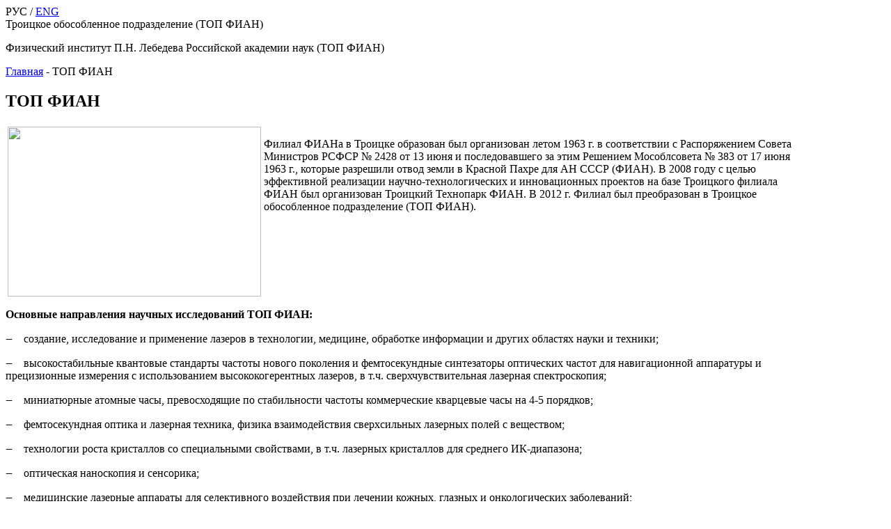

--- FILE ---
content_type: text/html; charset=utf-8
request_url: http://sites.lebedev.ru/ru/scipark/
body_size: 3493
content:
<!DOCTYPE html PUBLIC "-//W3C//DTD XHTML 1.0 Transitional//EN" "http://www.w3.org/TR/xhtml1/DTD/xhtml1-transitional.dtd">
<html prefix="og: http://ogp.me/ns#" xmlns="http://www.w3.org/1999/xhtml">
<head>
	<base href="http://sites.lebedev.ru/ru/scipark/" />
	<meta http-equiv="content-type" content="text/html; charset=utf-8" />
	<meta name="generator" content="Joomla! - Open Source Content Management" />
	<title>Троицкое обособленное подразделение (ТОП ФИАН)</title>
	<link href="/templates/sites_2016/favicon.ico" rel="shortcut icon" type="image/vnd.microsoft.icon" />
	<link href="/templates/sites_2016/css/victory.css" rel="stylesheet" type="text/css" />
	<link href="/templates/sites_2016/javascript/fancyapps-fancyBox-18d1712/source/jquery.fancybox.css" rel="stylesheet" type="text/css" />
	<link href="/templates/sites_2016/css/template.css" rel="stylesheet" type="text/css" />
	<style type="text/css">
.delete-selected {
			font-size: 13px;;
			font-weight: normal;
		}
		#link-row, #category-row, #sections_link-row {
			display: none;
		}
		/*.structure-item-hidden {
			color: silver !important;
		}*/
	</style>
	<script src="/media/jui/js/jquery.min.js?37f5ab752bfa902fc9ac317c6aa81b04" type="text/javascript"></script>
	<script src="/media/jui/js/jquery-noconflict.js?37f5ab752bfa902fc9ac317c6aa81b04" type="text/javascript"></script>
	<script src="/media/jui/js/jquery-migrate.min.js?37f5ab752bfa902fc9ac317c6aa81b04" type="text/javascript"></script>
	<script src="/media/k2/assets/js/k2.frontend.js?v=2.21&sitepath=/" type="text/javascript"></script>
	<script src="/templates/sites_2016/javascript/slide.js" type="text/javascript"></script>
	<script src="/templates/sites_2016/javascript/fancyapps-fancyBox-18d1712/source/jquery.fancybox.pack.js" type="text/javascript"></script>

	<script type="text/javascript">
jQuery(function($){

$(document).ready(function() {
	$("div[class=fancybox-gallery] a").fancybox({
		'overlayShow'	: true,
		'transitionIn'	: 'elastic',
		'transitionOut'	: 'elastic',
		'autoCenter': true,
		autoDimensions: false,
		autoScale: true,
		type: 'image'
	});
});

});
</script>
</head>

<body>
	<!--jdoc:include type="modules" name="path" /-->
	<!--jdoc:include type="modules" name="right_menu" /-->
	<div id="wrapper" align="center">
	<div id="container" align="center">
	<div id="inner-container" align="left">
		<div id="header">
			<div id="language-selector">
								РУС / <a href="/en/sites/scipark/3035.html">ENG</a>
							</div>
			<div id="site-name">
				<!--a href="https://sites.lebedev.ru//"></a-->
				Троицкое обособленное подразделение (ТОП ФИАН)			</div>
			<p id="site-fian">
							Физический институт П.Н. Лебедева Российской академии наук (ТОП ФИАН)						</p->

		</div>
		<div style="width: 1156px;">
			<div id="main" align="left">
								
<div class="breadcrumbs">
<a href="/ru/sites/scipark.html" class="pathway">Главная</a>  -  <span>ТОП ФИАН</span></div>

				<!--h2 style="text-align: left"></h2-->
				<div id="content">
					<div id="system-message-container">
	</div>

					
<h2>ТОП ФИАН</h2>





<div align="center"><table border="0"><tbody><tr><td rowspan="2" valign="top"><a href="/../modules/show_image.php?id=3677"><img src="/../modules/show_image.php?id=3677" border="0" width="364" height="244" /></a></td><td style="text-align: left;" align="left" valign="top"><p>Филиал ФИАНа в Троицке образован был организован летом 1963 г. в соответствии с Распоряжением Совета Министров РСФСР № 2428 от 13 июня и последовавшего за этим Решением Мособлсовета № 383 от 17 июня 1963 г., которые разрешили отвод земли в Красной Пахре для АН СССР (ФИАН). В 2008 году с целью эффективной реализации научно-технологических и инновационных проектов на базе Троицкого филиала ФИАН был организован Троицкий Технопарк ФИАН. В 2012 г. Филиал был преобразован в Троицкое обособленное подразделение (ТОП ФИАН).</p></td></tr></tbody></table></div><p><strong>Основные направления научных исследований ТОП ФИАН:</strong></p><p>‒&nbsp;&nbsp;&nbsp; создание, исследование и применение лазеров в технологии, медицине, обработке информации и других областях науки и техники;</p><p>‒&nbsp;&nbsp;&nbsp; высокостабильные квантовые стандарты частоты нового поколения и фемтосекундные синтезаторы оптических частот для навигационной аппаратуры и прецизионные измерения с использованием высококогерентных лазеров, в т.ч. сверхчувствительная лазерная спектроскопия;</p><p>‒&nbsp;&nbsp;&nbsp; миниатюрные атомные часы, превосходящие по стабильности частоты коммерческие кварцевые часы на 4-5 порядков;</p><p>‒&nbsp;&nbsp;&nbsp; фемтосекундная оптика и лазерная техника, физика взаимодействия сверхсильных лазерных полей с веществом;</p><p>‒&nbsp;&nbsp;&nbsp; технологии роста кристаллов со специальными свойствами, в т.ч. лазерных кристаллов для среднего ИК-диапазона;</p><p>‒&nbsp;&nbsp;&nbsp; оптическая наноскопия и сенсорика;</p><p>‒&nbsp;&nbsp;&nbsp; медицинские лазерные аппараты для селективного воздействия при лечении кожных, глазных и онкологических заболеваний;</p><p>‒&nbsp;&nbsp;&nbsp; разработка и производство прецизионных оптических компонент: зеркал, многослойных интерференционных фильтров, просветляющих покрытий;</p><p>‒&nbsp;&nbsp;&nbsp; физика элементарных частиц, в т.ч. исследование структуры адронной и ядерной материи на ускорительном комплексе С-25Р (Пахра).</p><p>В сотрудничестве с высокотехнологичными предприятиями и инновационными компаниями ведутся разработки в области лазерного приборостроения, материаловедения и конструирования новых устройств на основе карбида кремния, методов фотоочистки сточных вод и других направлениях.</p><p>В ТОП ФИАН работают 180 человек, из них 70 &ndash; научные сотрудники, в т.ч. 12 докторов наук и 36 кандидатов наук.</p>

				</div>
			</div>

		<div id="right-menu">
			
<div class="blue-right-menu" style="padding-bottom: 300px;">
<div class="blue-right-menu">
<div class="blue-right-menu-outer">
<div class="blue-right-menu-title">МЕНЮ САЙТА</div>
<div class="blue-right-menu-inner">
<div class="blue-right-menu-content">
<ul>
<ul class="sites-menu">	<li>
		<b><a href="/ru/scipark/3035.html">ТОП ФИАН</a></b>		</li>
	<li>
		<a href="/ru/scipark/3036.html">Результаты последних лет</a>		</li>
	<li>
		<a href="/ru/scipark/4169.html">Структура</a>		</li>
	<li>
		<a href="/ru/scipark/3041.html">Контактная информация</a>		</li>
	<li>
		<a href="/ru/scipark/2549.html">Служебный вход</a>	</li>
</ul>

</ul>
</div>
</div>
</div>
<div class="menu-bottom"></div>
</div>


<!--div class="blue-right-menu-outer">
<div class="blue-right-menu-title">Меню сайта</div>
<div class="blue-right-menu-inner">
<div class="blue-right-menu-content">
	<div class="blue-right-menu">
<div class="blue-right-menu-outer">
<div class="blue-right-menu-title">МЕНЮ САЙТА</div>
<div class="blue-right-menu-inner">
<div class="blue-right-menu-content">
<ul>
<ul class="sites-menu">	<li>
		<b><a href="/ru/scipark/3035.html">ТОП ФИАН</a></b>		</li>
	<li>
		<a href="/ru/scipark/3036.html">Результаты последних лет</a>		</li>
	<li>
		<a href="/ru/scipark/4169.html">Структура</a>		</li>
	<li>
		<a href="/ru/scipark/3041.html">Контактная информация</a>		</li>
	<li>
		<a href="/ru/scipark/2549.html">Служебный вход</a>	</li>
</ul>

</ul>
</div>
</div>
</div>
<div class="menu-bottom"></div>
</div>

</div>
</div>
</div-->



</div>
		</div>
				<div class="clear"></div>

		</div>
		<div class="clear"></div>
		<div id="footer">
			<p>Федеральное государственное бюджетное учреждение науки<br />
			Физический институт имени П. Н. Лебедева Российской академии наук (<a href="http://www.lebedev.ru/" target="_blank">ФИАН</a>)<br />
						г. Москва, Ленинский проспект, д. 53
			</p>
		</div>
		<div class="clear"></div>

	</div>
	</div>
	</div>
</body>
</html>

